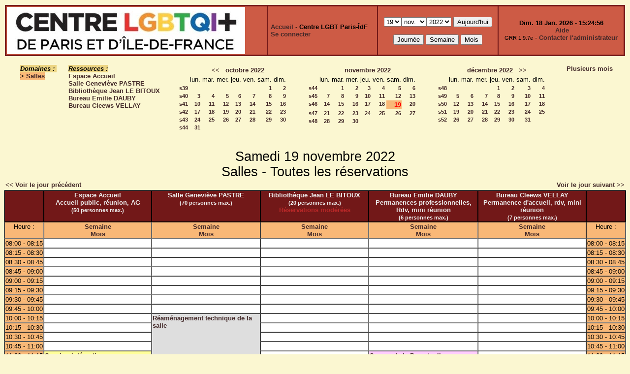

--- FILE ---
content_type: text/html;charset=utf-8
request_url: https://ressources.centrelgbtparis.org/day.php?year=2022&month=11&day=19&area=1
body_size: 5755
content:
<!DOCTYPE html PUBLIC "-//W3C//DTD XHTML 1.0 Strict//EN" "http://www.w3.org/TR/xhtml1/DTD/xhtml1-strict.dtd"><html>
<head>
<link rel="stylesheet" href="themes/sienne/css/style.css" type="text/css" />
<link href="include/admin_grr.css" rel="stylesheet" type="text/css" />
<style type="text/css">div#fixe   { position: fixed; bottom: 5%; right: 5%;}</style>
<link rel="SHORTCUT ICON" href="./favicon.ico" />
<title>GRR (Gestion et Réservation de Ressources) &nbsp;: Centre LGBT Paris-ÎdF</title>
<meta http-equiv="Content-Type" content="text/html; charset=utf-8" />
<meta name="Robots" content="noindex" />
</head>

<body>
<script src="functions.js" type="text/javascript" ></script><script type="text/javascript" src="clock_fr.js"></script>   <script type="text/javascript">
    chaine_recherche = "Rechercher";
   	function onsubmitForm()
	{
	if(document.pressed == 'a')
	{
  	document.getElementById('day').selectedIndex=17;
		document.getElementById('month').selectedIndex=0;
		document.getElementById('year').selectedIndex=11;
  	var p=location.pathname;
	   	if(!p.match("day.php") && !p.match("week.php") && !p.match("week_all.php") && !p.match("month.php") && !p.match("month_all.php") && !p.match("month_all2.php") && !p.match("year.php"))
    document.getElementById('myform').action ="day.php";
	}
    if(document.pressed == 'd')
      document.getElementById('myform').action ="day.php";
    if(document.pressed == 'w')
    		document.getElementById('myform').action = "week_all.php";
    if(document.pressed == 'm')
    		document.getElementById('myform').action = "month_all.php";
    return true;
		}
		</script>
    
   <table width="100%" border="0">
    <tr>
      <td class="border_banner">
       <table width="100%" border="0">
        <tr>
        <td class="banner"><img src="./images/logo.jpg" class="image" alt="logo" /></td>
<td class="banner">
&nbsp;<a href="week_all.php?area=1&amp;day=19&amp;year=2022&amp;month=11">Accueil</a> - <b>Centre LGBT Paris-ÎdF</b><br />&nbsp;<a href='login.php'>Se connecter</a>     </td>
              <td class="banner"  align="center">
           <form id="myform" action="" method="get" onsubmit="return onsubmitForm();"><div>
           <select name="day" id="day">
<option>1</option>
<option>2</option>
<option>3</option>
<option>4</option>
<option>5</option>
<option>6</option>
<option>7</option>
<option>8</option>
<option>9</option>
<option>10</option>
<option>11</option>
<option>12</option>
<option>13</option>
<option>14</option>
<option>15</option>
<option>16</option>
<option>17</option>
<option>18</option>
<option selected="selected">19</option>
<option>20</option>
<option>21</option>
<option>22</option>
<option>23</option>
<option>24</option>
<option>25</option>
<option>26</option>
<option>27</option>
<option>28</option>
<option>29</option>
<option>30</option>
<option>31</option>
</select><select name="month" id="month">
<option value="1">janv.</option>
<option value="2">févr.</option>
<option value="3">mars</option>
<option value="4">avril</option>
<option value="5">mai</option>
<option value="6">juin</option>
<option value="7">juil.</option>
<option value="8">août</option>
<option value="9">sept.</option>
<option value="10">oct.</option>
<option value="11" selected="selected">nov.</option>
<option value="12">déc.</option>
</select><select name="year" id="year">
<option value="2015" >2015</option>
<option value="2016" >2016</option>
<option value="2017" >2017</option>
<option value="2018" >2018</option>
<option value="2019" >2019</option>
<option value="2020" >2020</option>
<option value="2021" >2021</option>
<option value="2022"  selected="selected">2022</option>
<option value="2023" >2023</option>
<option value="2024" >2024</option>
<option value="2025" >2025</option>
<option value="2026" >2026</option>
<option value="2027" >2027</option>
</select><input type="hidden" id="area_" name="area" value="1" />		   <input type="submit" value="Aujourd'hui" onclick="document.pressed='a'" />
           <br />
           <br />
           <input type="submit" value="Journée" onclick="document.pressed='d'" />
           <input type="submit" value="Semaine" onclick="document.pressed='w'" />
           <input type="submit" value="Mois" onclick="document.pressed='m'" />
           </div></form>
         </td>
                   <td class="banner" align="center">
      <script type="text/javascript"><!--
new LiveClock();
//--></script><br />&nbsp;<a href='javascript:centrerpopup("http://grr.mutualibre.org/documentation/index.php",800,480,"scrollbars=yes,statusbar=no,resizable=yes")'>Aide</a><br /><span class="small">GRR 1.9.7e</span> -     <script type="text/javascript">
    function encode_adresse(user,domain,debut) {
        var address = user+'@'+domain;
        var toWrite = '';
        if (debut > 0) {toWrite += '<'+'a href="mailto:';} else {toWrite +=';'};
        toWrite +=address
        document.write(toWrite);
    }
    function encode_fin_adresse(label) {
        var toWrite = '';
        toWrite +='">'+label+'</'+'a>';
        document.write(toWrite);
    }
    </script>
    <script type="text/javascript">encode_adresse('planning','centrelgbtparis.org',1);encode_fin_adresse('Contacter l\'administrateur');</script>         </td>
        </tr>
       </table>
      </td>
     </tr>
    </table>
<table width="100%" cellspacing="15"><tr>
<td>
</td><td><b><i><span class="bground">Domaines&nbsp;:&nbsp;</span></i></b><br /><b><span class="week">&gt;&nbsp;<a href="day.php?year=2022&amp;month=11&amp;day=19&amp;area=1">Salles</a></span></b><br />
</td><td><b><i><span class="bground">Ressources&nbsp;: </span></i></b><br /><a href="week.php?year=2022&amp;month=11&amp;day=19&amp;&amp;room=2">Espace Accueil</a><br />
<a href="week.php?year=2022&amp;month=11&amp;day=19&amp;&amp;room=3">Salle Geneviève PASTRE</a><br />
<a href="week.php?year=2022&amp;month=11&amp;day=19&amp;&amp;room=1">Bibliothèque Jean LE BITOUX</a><br />
<a href="week.php?year=2022&amp;month=11&amp;day=19&amp;&amp;room=4">Bureau Emilie DAUBY</a><br />
<a href="week.php?year=2022&amp;month=11&amp;day=19&amp;&amp;room=5">Bureau Cleews VELLAY</a><br />
</td><td><table border = "0" class="calendar">
<tr><td></td>
<td align="center" valign="top" class="calendarHeader" colspan="7"><a title="Voir les réservations du mois pour toutes les ressources" href="month_all.php?year=2022&amp;month=09&amp;day=1&amp;area=1">&lt;&lt;</a>&nbsp;&nbsp;&nbsp;<a title="Voir les réservations du mois pour toutes les ressources" href="month_all.php?year=2022&amp;month=10&amp;day=1&amp;area=1">octobre&nbsp;2022</a></td>
</tr>
<tr><td></td>
<td align="center" valign="top" class="calendarHeader">lun.</td>
<td align="center" valign="top" class="calendarHeader">mar.</td>
<td align="center" valign="top" class="calendarHeader">mer.</td>
<td align="center" valign="top" class="calendarHeader">jeu.</td>
<td align="center" valign="top" class="calendarHeader">ven.</td>
<td align="center" valign="top" class="calendarHeader">sam.</td>
<td align="center" valign="top" class="calendarHeader">dim.</td>
</tr>
<tr ><td class="calendarcol1" align="right" valign="top"><a title="Voir les réservations de la semaine pour toutes les ressources" href="week_all.php?year=2022&amp;month=10&amp;day=1&amp;area=1">s39</a></td>
<td class="calendar" align="right" valign="top">&nbsp;</td>
<td class="calendar" align="right" valign="top">&nbsp;</td>
<td class="calendar" align="right" valign="top">&nbsp;</td>
<td class="calendar" align="right" valign="top">&nbsp;</td>
<td class="calendar" align="right" valign="top">&nbsp;</td>
<td class="calendar" align="right" valign="top"><a title="Voir toutes les ressources du domaine pour cette journée" href="day.php?year=2022&amp;month=10&amp;day=1&amp;area=1">1</a></td>
<td class="calendar" align="right" valign="top"><a title="Voir toutes les ressources du domaine pour cette journée" href="day.php?year=2022&amp;month=10&amp;day=2&amp;area=1">2</a></td>
</tr>
<tr ><td class="calendarcol1" align="right" valign="top"><a title="Voir les réservations de la semaine pour toutes les ressources" href="week_all.php?year=2022&amp;month=10&amp;day=8&amp;area=1">s40</a></td>
<td class="calendar" align="right" valign="top"><a title="Voir toutes les ressources du domaine pour cette journée" href="day.php?year=2022&amp;month=10&amp;day=3&amp;area=1">3</a></td>
<td class="calendar" align="right" valign="top"><a title="Voir toutes les ressources du domaine pour cette journée" href="day.php?year=2022&amp;month=10&amp;day=4&amp;area=1">4</a></td>
<td class="calendar" align="right" valign="top"><a title="Voir toutes les ressources du domaine pour cette journée" href="day.php?year=2022&amp;month=10&amp;day=5&amp;area=1">5</a></td>
<td class="calendar" align="right" valign="top"><a title="Voir toutes les ressources du domaine pour cette journée" href="day.php?year=2022&amp;month=10&amp;day=6&amp;area=1">6</a></td>
<td class="calendar" align="right" valign="top"><a title="Voir toutes les ressources du domaine pour cette journée" href="day.php?year=2022&amp;month=10&amp;day=7&amp;area=1">7</a></td>
<td class="calendar" align="right" valign="top"><a title="Voir toutes les ressources du domaine pour cette journée" href="day.php?year=2022&amp;month=10&amp;day=8&amp;area=1">8</a></td>
<td class="calendar" align="right" valign="top"><a title="Voir toutes les ressources du domaine pour cette journée" href="day.php?year=2022&amp;month=10&amp;day=9&amp;area=1">9</a></td>
</tr>
<tr ><td class="calendarcol1" align="right" valign="top"><a title="Voir les réservations de la semaine pour toutes les ressources" href="week_all.php?year=2022&amp;month=10&amp;day=15&amp;area=1">s41</a></td>
<td class="calendar" align="right" valign="top"><a title="Voir toutes les ressources du domaine pour cette journée" href="day.php?year=2022&amp;month=10&amp;day=10&amp;area=1">10</a></td>
<td class="calendar" align="right" valign="top"><a title="Voir toutes les ressources du domaine pour cette journée" href="day.php?year=2022&amp;month=10&amp;day=11&amp;area=1">11</a></td>
<td class="calendar" align="right" valign="top"><a title="Voir toutes les ressources du domaine pour cette journée" href="day.php?year=2022&amp;month=10&amp;day=12&amp;area=1">12</a></td>
<td class="calendar" align="right" valign="top"><a title="Voir toutes les ressources du domaine pour cette journée" href="day.php?year=2022&amp;month=10&amp;day=13&amp;area=1">13</a></td>
<td class="calendar" align="right" valign="top"><a title="Voir toutes les ressources du domaine pour cette journée" href="day.php?year=2022&amp;month=10&amp;day=14&amp;area=1">14</a></td>
<td class="calendar" align="right" valign="top"><a title="Voir toutes les ressources du domaine pour cette journée" href="day.php?year=2022&amp;month=10&amp;day=15&amp;area=1">15</a></td>
<td class="calendar" align="right" valign="top"><a title="Voir toutes les ressources du domaine pour cette journée" href="day.php?year=2022&amp;month=10&amp;day=16&amp;area=1">16</a></td>
</tr>
<tr ><td class="calendarcol1" align="right" valign="top"><a title="Voir les réservations de la semaine pour toutes les ressources" href="week_all.php?year=2022&amp;month=10&amp;day=22&amp;area=1">s42</a></td>
<td class="calendar" align="right" valign="top"><a title="Voir toutes les ressources du domaine pour cette journée" href="day.php?year=2022&amp;month=10&amp;day=17&amp;area=1">17</a></td>
<td class="calendar" align="right" valign="top"><a title="Voir toutes les ressources du domaine pour cette journée" href="day.php?year=2022&amp;month=10&amp;day=18&amp;area=1">18</a></td>
<td class="calendar" align="right" valign="top"><a title="Voir toutes les ressources du domaine pour cette journée" href="day.php?year=2022&amp;month=10&amp;day=19&amp;area=1">19</a></td>
<td class="calendar" align="right" valign="top"><a title="Voir toutes les ressources du domaine pour cette journée" href="day.php?year=2022&amp;month=10&amp;day=20&amp;area=1">20</a></td>
<td class="calendar" align="right" valign="top"><a title="Voir toutes les ressources du domaine pour cette journée" href="day.php?year=2022&amp;month=10&amp;day=21&amp;area=1">21</a></td>
<td class="calendar" align="right" valign="top"><a title="Voir toutes les ressources du domaine pour cette journée" href="day.php?year=2022&amp;month=10&amp;day=22&amp;area=1">22</a></td>
<td class="calendar" align="right" valign="top"><a title="Voir toutes les ressources du domaine pour cette journée" href="day.php?year=2022&amp;month=10&amp;day=23&amp;area=1">23</a></td>
</tr>
<tr ><td class="calendarcol1" align="right" valign="top"><a title="Voir les réservations de la semaine pour toutes les ressources" href="week_all.php?year=2022&amp;month=10&amp;day=29&amp;area=1">s43</a></td>
<td class="calendar" align="right" valign="top"><a title="Voir toutes les ressources du domaine pour cette journée" href="day.php?year=2022&amp;month=10&amp;day=24&amp;area=1">24</a></td>
<td class="calendar" align="right" valign="top"><a title="Voir toutes les ressources du domaine pour cette journée" href="day.php?year=2022&amp;month=10&amp;day=25&amp;area=1">25</a></td>
<td class="calendar" align="right" valign="top"><a title="Voir toutes les ressources du domaine pour cette journée" href="day.php?year=2022&amp;month=10&amp;day=26&amp;area=1">26</a></td>
<td class="calendar" align="right" valign="top"><a title="Voir toutes les ressources du domaine pour cette journée" href="day.php?year=2022&amp;month=10&amp;day=27&amp;area=1">27</a></td>
<td class="calendar" align="right" valign="top"><a title="Voir toutes les ressources du domaine pour cette journée" href="day.php?year=2022&amp;month=10&amp;day=28&amp;area=1">28</a></td>
<td class="calendar" align="right" valign="top"><a title="Voir toutes les ressources du domaine pour cette journée" href="day.php?year=2022&amp;month=10&amp;day=29&amp;area=1">29</a></td>
<td class="calendar" align="right" valign="top"><a title="Voir toutes les ressources du domaine pour cette journée" href="day.php?year=2022&amp;month=10&amp;day=30&amp;area=1">30</a></td>
</tr>
<tr ><td class="calendarcol1" align="right" valign="top"><a title="Voir les réservations de la semaine pour toutes les ressources" href="week_all.php?year=2022&amp;month=10&amp;day=31&amp;area=1">s44</a></td>
<td class="calendar" align="right" valign="top"><a title="Voir toutes les ressources du domaine pour cette journée" href="day.php?year=2022&amp;month=10&amp;day=31&amp;area=1">31</a></td>
<td class="calendar" align="right" valign="top">&nbsp;</td>
<td class="calendar" align="right" valign="top">&nbsp;</td>
<td class="calendar" align="right" valign="top">&nbsp;</td>
<td class="calendar" align="right" valign="top">&nbsp;</td>
<td class="calendar" align="right" valign="top">&nbsp;</td>
<td class="calendar" align="right" valign="top">&nbsp;</td>
</tr>
<tr><td>&nbsp;</td></tr></table>
</td><td><table border = "0" class="calendar">
<tr><td></td>
<td align="center" valign="top" class="calendarHeader" colspan="7"><a title="Voir les réservations du mois pour toutes les ressources" href="month_all.php?year=2022&amp;month=11&amp;day=1&amp;area=1">novembre&nbsp;2022</a></td>
</tr>
<tr><td></td>
<td align="center" valign="top" class="calendarHeader">lun.</td>
<td align="center" valign="top" class="calendarHeader">mar.</td>
<td align="center" valign="top" class="calendarHeader">mer.</td>
<td align="center" valign="top" class="calendarHeader">jeu.</td>
<td align="center" valign="top" class="calendarHeader">ven.</td>
<td align="center" valign="top" class="calendarHeader">sam.</td>
<td align="center" valign="top" class="calendarHeader">dim.</td>
</tr>
<tr ><td class="calendarcol1" align="right" valign="top"><a title="Voir les réservations de la semaine pour toutes les ressources" href="week_all.php?year=2022&amp;month=11&amp;day=1&amp;area=1">s44</a></td>
<td class="calendar" align="right" valign="top">&nbsp;</td>
<td class="calendar" align="right" valign="top"><a title="Voir toutes les ressources du domaine pour cette journée" href="day.php?year=2022&amp;month=11&amp;day=1&amp;area=1">1</a></td>
<td class="calendar" align="right" valign="top"><a title="Voir toutes les ressources du domaine pour cette journée" href="day.php?year=2022&amp;month=11&amp;day=2&amp;area=1">2</a></td>
<td class="calendar" align="right" valign="top"><a title="Voir toutes les ressources du domaine pour cette journée" href="day.php?year=2022&amp;month=11&amp;day=3&amp;area=1">3</a></td>
<td class="calendar" align="right" valign="top"><a title="Voir toutes les ressources du domaine pour cette journée" href="day.php?year=2022&amp;month=11&amp;day=4&amp;area=1">4</a></td>
<td class="calendar" align="right" valign="top"><a title="Voir toutes les ressources du domaine pour cette journée" href="day.php?year=2022&amp;month=11&amp;day=5&amp;area=1">5</a></td>
<td class="calendar" align="right" valign="top"><a title="Voir toutes les ressources du domaine pour cette journée" href="day.php?year=2022&amp;month=11&amp;day=6&amp;area=1">6</a></td>
</tr>
<tr ><td class="calendarcol1" align="right" valign="top"><a title="Voir les réservations de la semaine pour toutes les ressources" href="week_all.php?year=2022&amp;month=11&amp;day=8&amp;area=1">s45</a></td>
<td class="calendar" align="right" valign="top"><a title="Voir toutes les ressources du domaine pour cette journée" href="day.php?year=2022&amp;month=11&amp;day=7&amp;area=1">7</a></td>
<td class="calendar" align="right" valign="top"><a title="Voir toutes les ressources du domaine pour cette journée" href="day.php?year=2022&amp;month=11&amp;day=8&amp;area=1">8</a></td>
<td class="calendar" align="right" valign="top"><a title="Voir toutes les ressources du domaine pour cette journée" href="day.php?year=2022&amp;month=11&amp;day=9&amp;area=1">9</a></td>
<td class="calendar" align="right" valign="top"><a title="Voir toutes les ressources du domaine pour cette journée" href="day.php?year=2022&amp;month=11&amp;day=10&amp;area=1">10</a></td>
<td class="calendar" align="right" valign="top"><a title="Voir toutes les ressources du domaine pour cette journée" href="day.php?year=2022&amp;month=11&amp;day=11&amp;area=1">11</a></td>
<td class="calendar" align="right" valign="top"><a title="Voir toutes les ressources du domaine pour cette journée" href="day.php?year=2022&amp;month=11&amp;day=12&amp;area=1">12</a></td>
<td class="calendar" align="right" valign="top"><a title="Voir toutes les ressources du domaine pour cette journée" href="day.php?year=2022&amp;month=11&amp;day=13&amp;area=1">13</a></td>
</tr>
<tr ><td class="calendarcol1" align="right" valign="top"><a title="Voir les réservations de la semaine pour toutes les ressources" href="week_all.php?year=2022&amp;month=11&amp;day=15&amp;area=1">s46</a></td>
<td class="calendar" align="right" valign="top"><a title="Voir toutes les ressources du domaine pour cette journée" href="day.php?year=2022&amp;month=11&amp;day=14&amp;area=1">14</a></td>
<td class="calendar" align="right" valign="top"><a title="Voir toutes les ressources du domaine pour cette journée" href="day.php?year=2022&amp;month=11&amp;day=15&amp;area=1">15</a></td>
<td class="calendar" align="right" valign="top"><a title="Voir toutes les ressources du domaine pour cette journée" href="day.php?year=2022&amp;month=11&amp;day=16&amp;area=1">16</a></td>
<td class="calendar" align="right" valign="top"><a title="Voir toutes les ressources du domaine pour cette journée" href="day.php?year=2022&amp;month=11&amp;day=17&amp;area=1">17</a></td>
<td class="calendar" align="right" valign="top"><a title="Voir toutes les ressources du domaine pour cette journée" href="day.php?year=2022&amp;month=11&amp;day=18&amp;area=1">18</a></td>
<td class="week" align="right" valign="top"><a title="Voir toutes les ressources du domaine pour cette journée" href="day.php?year=2022&amp;month=11&amp;day=19&amp;area=1"><span class="cal_current_day">19</span></a></td>
<td class="calendar" align="right" valign="top"><a title="Voir toutes les ressources du domaine pour cette journée" href="day.php?year=2022&amp;month=11&amp;day=20&amp;area=1">20</a></td>
</tr>
<tr ><td class="calendarcol1" align="right" valign="top"><a title="Voir les réservations de la semaine pour toutes les ressources" href="week_all.php?year=2022&amp;month=11&amp;day=22&amp;area=1">s47</a></td>
<td class="calendar" align="right" valign="top"><a title="Voir toutes les ressources du domaine pour cette journée" href="day.php?year=2022&amp;month=11&amp;day=21&amp;area=1">21</a></td>
<td class="calendar" align="right" valign="top"><a title="Voir toutes les ressources du domaine pour cette journée" href="day.php?year=2022&amp;month=11&amp;day=22&amp;area=1">22</a></td>
<td class="calendar" align="right" valign="top"><a title="Voir toutes les ressources du domaine pour cette journée" href="day.php?year=2022&amp;month=11&amp;day=23&amp;area=1">23</a></td>
<td class="calendar" align="right" valign="top"><a title="Voir toutes les ressources du domaine pour cette journée" href="day.php?year=2022&amp;month=11&amp;day=24&amp;area=1">24</a></td>
<td class="calendar" align="right" valign="top"><a title="Voir toutes les ressources du domaine pour cette journée" href="day.php?year=2022&amp;month=11&amp;day=25&amp;area=1">25</a></td>
<td class="calendar" align="right" valign="top"><a title="Voir toutes les ressources du domaine pour cette journée" href="day.php?year=2022&amp;month=11&amp;day=26&amp;area=1">26</a></td>
<td class="calendar" align="right" valign="top"><a title="Voir toutes les ressources du domaine pour cette journée" href="day.php?year=2022&amp;month=11&amp;day=27&amp;area=1">27</a></td>
</tr>
<tr ><td class="calendarcol1" align="right" valign="top"><a title="Voir les réservations de la semaine pour toutes les ressources" href="week_all.php?year=2022&amp;month=11&amp;day=29&amp;area=1">s48</a></td>
<td class="calendar" align="right" valign="top"><a title="Voir toutes les ressources du domaine pour cette journée" href="day.php?year=2022&amp;month=11&amp;day=28&amp;area=1">28</a></td>
<td class="calendar" align="right" valign="top"><a title="Voir toutes les ressources du domaine pour cette journée" href="day.php?year=2022&amp;month=11&amp;day=29&amp;area=1">29</a></td>
<td class="calendar" align="right" valign="top"><a title="Voir toutes les ressources du domaine pour cette journée" href="day.php?year=2022&amp;month=11&amp;day=30&amp;area=1">30</a></td>
<td class="calendar" align="right" valign="top">&nbsp;</td>
<td class="calendar" align="right" valign="top">&nbsp;</td>
<td class="calendar" align="right" valign="top">&nbsp;</td>
<td class="calendar" align="right" valign="top">&nbsp;</td>
</tr>
<tr><td>&nbsp;</td></tr></table>
</td><td><table border = "0" class="calendar">
<tr><td></td>
<td align="center" valign="top" class="calendarHeader" colspan="7"><a title="Voir les réservations du mois pour toutes les ressources" href="month_all.php?year=2022&amp;month=12&amp;day=1&amp;area=1">décembre&nbsp;2022</a>&nbsp;&nbsp;&nbsp;<a title="Voir les réservations du mois pour toutes les ressources" href="month_all.php?year=2023&amp;month=01&amp;day=1&amp;area=1">&gt;&gt;</a></td>
</tr>
<tr><td></td>
<td align="center" valign="top" class="calendarHeader">lun.</td>
<td align="center" valign="top" class="calendarHeader">mar.</td>
<td align="center" valign="top" class="calendarHeader">mer.</td>
<td align="center" valign="top" class="calendarHeader">jeu.</td>
<td align="center" valign="top" class="calendarHeader">ven.</td>
<td align="center" valign="top" class="calendarHeader">sam.</td>
<td align="center" valign="top" class="calendarHeader">dim.</td>
</tr>
<tr ><td class="calendarcol1" align="right" valign="top"><a title="Voir les réservations de la semaine pour toutes les ressources" href="week_all.php?year=2022&amp;month=12&amp;day=1&amp;area=1">s48</a></td>
<td class="calendar" align="right" valign="top">&nbsp;</td>
<td class="calendar" align="right" valign="top">&nbsp;</td>
<td class="calendar" align="right" valign="top">&nbsp;</td>
<td class="calendar" align="right" valign="top"><a title="Voir toutes les ressources du domaine pour cette journée" href="day.php?year=2022&amp;month=12&amp;day=1&amp;area=1">1</a></td>
<td class="calendar" align="right" valign="top"><a title="Voir toutes les ressources du domaine pour cette journée" href="day.php?year=2022&amp;month=12&amp;day=2&amp;area=1">2</a></td>
<td class="calendar" align="right" valign="top"><a title="Voir toutes les ressources du domaine pour cette journée" href="day.php?year=2022&amp;month=12&amp;day=3&amp;area=1">3</a></td>
<td class="calendar" align="right" valign="top"><a title="Voir toutes les ressources du domaine pour cette journée" href="day.php?year=2022&amp;month=12&amp;day=4&amp;area=1">4</a></td>
</tr>
<tr ><td class="calendarcol1" align="right" valign="top"><a title="Voir les réservations de la semaine pour toutes les ressources" href="week_all.php?year=2022&amp;month=12&amp;day=8&amp;area=1">s49</a></td>
<td class="calendar" align="right" valign="top"><a title="Voir toutes les ressources du domaine pour cette journée" href="day.php?year=2022&amp;month=12&amp;day=5&amp;area=1">5</a></td>
<td class="calendar" align="right" valign="top"><a title="Voir toutes les ressources du domaine pour cette journée" href="day.php?year=2022&amp;month=12&amp;day=6&amp;area=1">6</a></td>
<td class="calendar" align="right" valign="top"><a title="Voir toutes les ressources du domaine pour cette journée" href="day.php?year=2022&amp;month=12&amp;day=7&amp;area=1">7</a></td>
<td class="calendar" align="right" valign="top"><a title="Voir toutes les ressources du domaine pour cette journée" href="day.php?year=2022&amp;month=12&amp;day=8&amp;area=1">8</a></td>
<td class="calendar" align="right" valign="top"><a title="Voir toutes les ressources du domaine pour cette journée" href="day.php?year=2022&amp;month=12&amp;day=9&amp;area=1">9</a></td>
<td class="calendar" align="right" valign="top"><a title="Voir toutes les ressources du domaine pour cette journée" href="day.php?year=2022&amp;month=12&amp;day=10&amp;area=1">10</a></td>
<td class="calendar" align="right" valign="top"><a title="Voir toutes les ressources du domaine pour cette journée" href="day.php?year=2022&amp;month=12&amp;day=11&amp;area=1">11</a></td>
</tr>
<tr ><td class="calendarcol1" align="right" valign="top"><a title="Voir les réservations de la semaine pour toutes les ressources" href="week_all.php?year=2022&amp;month=12&amp;day=15&amp;area=1">s50</a></td>
<td class="calendar" align="right" valign="top"><a title="Voir toutes les ressources du domaine pour cette journée" href="day.php?year=2022&amp;month=12&amp;day=12&amp;area=1">12</a></td>
<td class="calendar" align="right" valign="top"><a title="Voir toutes les ressources du domaine pour cette journée" href="day.php?year=2022&amp;month=12&amp;day=13&amp;area=1">13</a></td>
<td class="calendar" align="right" valign="top"><a title="Voir toutes les ressources du domaine pour cette journée" href="day.php?year=2022&amp;month=12&amp;day=14&amp;area=1">14</a></td>
<td class="calendar" align="right" valign="top"><a title="Voir toutes les ressources du domaine pour cette journée" href="day.php?year=2022&amp;month=12&amp;day=15&amp;area=1">15</a></td>
<td class="calendar" align="right" valign="top"><a title="Voir toutes les ressources du domaine pour cette journée" href="day.php?year=2022&amp;month=12&amp;day=16&amp;area=1">16</a></td>
<td class="calendar" align="right" valign="top"><a title="Voir toutes les ressources du domaine pour cette journée" href="day.php?year=2022&amp;month=12&amp;day=17&amp;area=1">17</a></td>
<td class="calendar" align="right" valign="top"><a title="Voir toutes les ressources du domaine pour cette journée" href="day.php?year=2022&amp;month=12&amp;day=18&amp;area=1">18</a></td>
</tr>
<tr ><td class="calendarcol1" align="right" valign="top"><a title="Voir les réservations de la semaine pour toutes les ressources" href="week_all.php?year=2022&amp;month=12&amp;day=22&amp;area=1">s51</a></td>
<td class="calendar" align="right" valign="top"><a title="Voir toutes les ressources du domaine pour cette journée" href="day.php?year=2022&amp;month=12&amp;day=19&amp;area=1">19</a></td>
<td class="calendar" align="right" valign="top"><a title="Voir toutes les ressources du domaine pour cette journée" href="day.php?year=2022&amp;month=12&amp;day=20&amp;area=1">20</a></td>
<td class="calendar" align="right" valign="top"><a title="Voir toutes les ressources du domaine pour cette journée" href="day.php?year=2022&amp;month=12&amp;day=21&amp;area=1">21</a></td>
<td class="calendar" align="right" valign="top"><a title="Voir toutes les ressources du domaine pour cette journée" href="day.php?year=2022&amp;month=12&amp;day=22&amp;area=1">22</a></td>
<td class="calendar" align="right" valign="top"><a title="Voir toutes les ressources du domaine pour cette journée" href="day.php?year=2022&amp;month=12&amp;day=23&amp;area=1">23</a></td>
<td class="calendar" align="right" valign="top"><a title="Voir toutes les ressources du domaine pour cette journée" href="day.php?year=2022&amp;month=12&amp;day=24&amp;area=1">24</a></td>
<td class="calendar" align="right" valign="top"><a title="Voir toutes les ressources du domaine pour cette journée" href="day.php?year=2022&amp;month=12&amp;day=25&amp;area=1">25</a></td>
</tr>
<tr ><td class="calendarcol1" align="right" valign="top"><a title="Voir les réservations de la semaine pour toutes les ressources" href="week_all.php?year=2022&amp;month=12&amp;day=29&amp;area=1">s52</a></td>
<td class="calendar" align="right" valign="top"><a title="Voir toutes les ressources du domaine pour cette journée" href="day.php?year=2022&amp;month=12&amp;day=26&amp;area=1">26</a></td>
<td class="calendar" align="right" valign="top"><a title="Voir toutes les ressources du domaine pour cette journée" href="day.php?year=2022&amp;month=12&amp;day=27&amp;area=1">27</a></td>
<td class="calendar" align="right" valign="top"><a title="Voir toutes les ressources du domaine pour cette journée" href="day.php?year=2022&amp;month=12&amp;day=28&amp;area=1">28</a></td>
<td class="calendar" align="right" valign="top"><a title="Voir toutes les ressources du domaine pour cette journée" href="day.php?year=2022&amp;month=12&amp;day=29&amp;area=1">29</a></td>
<td class="calendar" align="right" valign="top"><a title="Voir toutes les ressources du domaine pour cette journée" href="day.php?year=2022&amp;month=12&amp;day=30&amp;area=1">30</a></td>
<td class="calendar" align="right" valign="top"><a title="Voir toutes les ressources du domaine pour cette journée" href="day.php?year=2022&amp;month=12&amp;day=31&amp;area=1">31</a></td>
<td class="calendar" align="right" valign="top">&nbsp;</td>
</tr>
<tr><td>&nbsp;</td></tr></table>
</td><td><a title="Voir les réservations sur plusieurs mois pour toutes les ressources du domaine" href="year.php?area=1">Plusieurs mois</a></td></tr></table><div class="titre_planning">Samedi 19 novembre 2022<br />Salles - Toutes les réservations</div>
<table width="100%"><tr>
<td>
<a href="day.php?year=2022&amp;month=11&amp;day=18&amp;area=1">&lt;&lt; Voir le jour précédent</a></td>
<td align="right"><a href="day.php?year=2022&amp;month=11&amp;day=20&amp;area=1">Voir le jour suivant &gt;&gt;</a></td>
</tr></table>
<table cellspacing="0" border="1" width="100%"><tr>
<th style="width:5%;">&nbsp;</th><th style="width:18%;" >Espace Accueil
<br />Accueil public, réunion, AG<br /><span class="small">(50  personnes max.)</span>
<br /></th><th style="width:18%;" >Salle Geneviève PASTRE
<br /><span class="small">(70  personnes max.)</span>
<br /></th><th style="width:18%;" >Bibliothèque Jean LE BITOUX
<br /><span class="small">(20  personnes max.)</span><br /><span class="texte_ress_moderee">R&eacute;servations mod&eacute;r&eacute;es</span>
<br /></th><th style="width:18%;" >Bureau Emilie DAUBY
<br />Permanences professionnelles, Rdv, mini réunion<br /><span class="small">(6  personnes max.)</span>
<br /></th><th style="width:18%;" >Bureau Cleews VELLAY
<br />Permanence d'accueil, rdv, mini réunion<br /><span class="small">(7  personnes max.)</span>
<br /></th><th  style="width:5%;">&nbsp;</th></tr>
<tr>
<td class="cell_hours" >Heure&nbsp;:</td>
<td class="cell_hours" ><a title="Voir les réservations de la semaine pour cette ressource"  href="week.php?year=2022&amp;month=11&amp;day=19&amp;room=2">Semaine</a><br /><a title="Voir les réservations du mois pour cette ressource" href="month.php?year=2022&amp;month=11&amp;day=19&amp;room=2">Mois</a></td>
<td class="cell_hours" ><a title="Voir les réservations de la semaine pour cette ressource"  href="week.php?year=2022&amp;month=11&amp;day=19&amp;room=3">Semaine</a><br /><a title="Voir les réservations du mois pour cette ressource" href="month.php?year=2022&amp;month=11&amp;day=19&amp;room=3">Mois</a></td>
<td class="cell_hours" ><a title="Voir les réservations de la semaine pour cette ressource"  href="week.php?year=2022&amp;month=11&amp;day=19&amp;room=1">Semaine</a><br /><a title="Voir les réservations du mois pour cette ressource" href="month.php?year=2022&amp;month=11&amp;day=19&amp;room=1">Mois</a></td>
<td class="cell_hours" ><a title="Voir les réservations de la semaine pour cette ressource"  href="week.php?year=2022&amp;month=11&amp;day=19&amp;room=4">Semaine</a><br /><a title="Voir les réservations du mois pour cette ressource" href="month.php?year=2022&amp;month=11&amp;day=19&amp;room=4">Mois</a></td>
<td class="cell_hours" ><a title="Voir les réservations de la semaine pour cette ressource"  href="week.php?year=2022&amp;month=11&amp;day=19&amp;room=5">Semaine</a><br /><a title="Voir les réservations du mois pour cette ressource" href="month.php?year=2022&amp;month=11&amp;day=19&amp;room=5">Mois</a></td>
<td class="cell_hours" >Heure&nbsp;:</td>
</tr>
<tr>
<td class="cell_hours" >08:00&nbsp;-&nbsp;08:15</td>
<td class="empty_cell" >&nbsp;</td>
<td class="empty_cell" >&nbsp;</td>
<td class="empty_cell" >&nbsp;</td>
<td class="empty_cell" >&nbsp;</td>
<td class="empty_cell" >&nbsp;</td>
<td class="cell_hours" >08:00&nbsp;-&nbsp;08:15</td>
</tr>
<tr>
<td class="cell_hours" >08:15&nbsp;-&nbsp;08:30</td>
<td class="empty_cell" >&nbsp;</td>
<td class="empty_cell" >&nbsp;</td>
<td class="empty_cell" >&nbsp;</td>
<td class="empty_cell" >&nbsp;</td>
<td class="empty_cell" >&nbsp;</td>
<td class="cell_hours" >08:15&nbsp;-&nbsp;08:30</td>
</tr>
<tr>
<td class="cell_hours" >08:30&nbsp;-&nbsp;08:45</td>
<td class="empty_cell" >&nbsp;</td>
<td class="empty_cell" >&nbsp;</td>
<td class="empty_cell" >&nbsp;</td>
<td class="empty_cell" >&nbsp;</td>
<td class="empty_cell" >&nbsp;</td>
<td class="cell_hours" >08:30&nbsp;-&nbsp;08:45</td>
</tr>
<tr>
<td class="cell_hours" >08:45&nbsp;-&nbsp;09:00</td>
<td class="empty_cell" >&nbsp;</td>
<td class="empty_cell" >&nbsp;</td>
<td class="empty_cell" >&nbsp;</td>
<td class="empty_cell" >&nbsp;</td>
<td class="empty_cell" >&nbsp;</td>
<td class="cell_hours" >08:45&nbsp;-&nbsp;09:00</td>
</tr>
<tr>
<td class="cell_hours" >09:00&nbsp;-&nbsp;09:15</td>
<td class="empty_cell" >&nbsp;</td>
<td class="empty_cell" >&nbsp;</td>
<td class="empty_cell" >&nbsp;</td>
<td class="empty_cell" >&nbsp;</td>
<td class="empty_cell" >&nbsp;</td>
<td class="cell_hours" >09:00&nbsp;-&nbsp;09:15</td>
</tr>
<tr>
<td class="cell_hours" >09:15&nbsp;-&nbsp;09:30</td>
<td class="empty_cell" >&nbsp;</td>
<td class="empty_cell" >&nbsp;</td>
<td class="empty_cell" >&nbsp;</td>
<td class="empty_cell" >&nbsp;</td>
<td class="empty_cell" >&nbsp;</td>
<td class="cell_hours" >09:15&nbsp;-&nbsp;09:30</td>
</tr>
<tr>
<td class="cell_hours" >09:30&nbsp;-&nbsp;09:45</td>
<td class="empty_cell" >&nbsp;</td>
<td class="empty_cell" >&nbsp;</td>
<td class="empty_cell" >&nbsp;</td>
<td class="empty_cell" >&nbsp;</td>
<td class="empty_cell" >&nbsp;</td>
<td class="cell_hours" >09:30&nbsp;-&nbsp;09:45</td>
</tr>
<tr>
<td class="cell_hours" >09:45&nbsp;-&nbsp;10:00</td>
<td class="empty_cell" >&nbsp;</td>
<td class="empty_cell" >&nbsp;</td>
<td class="empty_cell" >&nbsp;</td>
<td class="empty_cell" >&nbsp;</td>
<td class="empty_cell" >&nbsp;</td>
<td class="cell_hours" >09:45&nbsp;-&nbsp;10:00</td>
</tr>
<tr>
<td class="cell_hours" >10:00&nbsp;-&nbsp;10:15</td>
<td class="empty_cell" >&nbsp;</td>
<td rowspan="16" style="background-color:#DEDEDE;"> <a title="Réservation au nom de Centre LGBT Informatique" href="view_entry.php?id=53522&amp;day=19&amp;month=11&amp;year=2022&amp;page=day">Réaménagement technique de la salle</a></td>
<td class="empty_cell" >&nbsp;</td>
<td class="empty_cell" >&nbsp;</td>
<td class="empty_cell" >&nbsp;</td>
<td class="cell_hours" >10:00&nbsp;-&nbsp;10:15</td>
</tr>
<tr>
<td class="cell_hours" >10:15&nbsp;-&nbsp;10:30</td>
<td class="empty_cell" >&nbsp;</td>
<td class="empty_cell" >&nbsp;</td>
<td class="empty_cell" >&nbsp;</td>
<td class="empty_cell" >&nbsp;</td>
<td class="cell_hours" >10:15&nbsp;-&nbsp;10:30</td>
</tr>
<tr>
<td class="cell_hours" >10:30&nbsp;-&nbsp;10:45</td>
<td class="empty_cell" >&nbsp;</td>
<td class="empty_cell" >&nbsp;</td>
<td class="empty_cell" >&nbsp;</td>
<td class="empty_cell" >&nbsp;</td>
<td class="cell_hours" >10:30&nbsp;-&nbsp;10:45</td>
</tr>
<tr>
<td class="cell_hours" >10:45&nbsp;-&nbsp;11:00</td>
<td class="empty_cell" >&nbsp;</td>
<td class="empty_cell" >&nbsp;</td>
<td class="empty_cell" >&nbsp;</td>
<td class="empty_cell" >&nbsp;</td>
<td class="cell_hours" >10:45&nbsp;-&nbsp;11:00</td>
</tr>
<tr>
<td class="cell_hours" >11:00&nbsp;-&nbsp;11:15</td>
<td rowspan="8" style="background-color:#FFFF99;"> <a title="Réservation au nom de Planning Gestionnaire" href="view_entry.php?id=53337&amp;day=19&amp;month=11&amp;year=2022&amp;page=day">Session intégration nouveaux bénévoles</a></td>
<td class="empty_cell" >&nbsp;</td>
<td rowspan="8" style="background-color:#FFCCFF;"> <a title="Réservation au nom de Planning Gestionnaire" href="view_entry.php?id=53320&amp;day=19&amp;month=11&amp;year=2022&amp;page=day">Soeurs de la Perpetuelle Indulgence</a></td>
<td class="empty_cell" >&nbsp;</td>
<td class="cell_hours" >11:00&nbsp;-&nbsp;11:15</td>
</tr>
<tr>
<td class="cell_hours" >11:15&nbsp;-&nbsp;11:30</td>
<td class="empty_cell" >&nbsp;</td>
<td class="empty_cell" >&nbsp;</td>
<td class="cell_hours" >11:15&nbsp;-&nbsp;11:30</td>
</tr>
<tr>
<td class="cell_hours" >11:30&nbsp;-&nbsp;11:45</td>
<td class="empty_cell" >&nbsp;</td>
<td class="empty_cell" >&nbsp;</td>
<td class="cell_hours" >11:30&nbsp;-&nbsp;11:45</td>
</tr>
<tr>
<td class="cell_hours" >11:45&nbsp;-&nbsp;12:00</td>
<td class="empty_cell" >&nbsp;</td>
<td class="empty_cell" >&nbsp;</td>
<td class="cell_hours" >11:45&nbsp;-&nbsp;12:00</td>
</tr>
<tr>
<td class="cell_hours" >12:00&nbsp;-&nbsp;12:15</td>
<td class="empty_cell" >&nbsp;</td>
<td class="empty_cell" >&nbsp;</td>
<td class="cell_hours" >12:00&nbsp;-&nbsp;12:15</td>
</tr>
<tr>
<td class="cell_hours" >12:15&nbsp;-&nbsp;12:30</td>
<td class="empty_cell" >&nbsp;</td>
<td class="empty_cell" >&nbsp;</td>
<td class="cell_hours" >12:15&nbsp;-&nbsp;12:30</td>
</tr>
<tr>
<td class="cell_hours" >12:30&nbsp;-&nbsp;12:45</td>
<td class="empty_cell" >&nbsp;</td>
<td class="empty_cell" >&nbsp;</td>
<td class="cell_hours" >12:30&nbsp;-&nbsp;12:45</td>
</tr>
<tr>
<td class="cell_hours" >12:45&nbsp;-&nbsp;13:00</td>
<td class="empty_cell" >&nbsp;</td>
<td class="empty_cell" >&nbsp;</td>
<td class="cell_hours" >12:45&nbsp;-&nbsp;13:00</td>
</tr>
<tr>
<td class="cell_hours" >13:00&nbsp;-&nbsp;13:15</td>
<td class="empty_cell" >&nbsp;</td>
<td class="empty_cell" >&nbsp;</td>
<td rowspan="10" style="background-color:#FF8000;"> <a title="Réservation au nom de Planning Gestionnaire" href="view_entry.php?id=49458&amp;day=19&amp;month=11&amp;year=2022&amp;page=day">Permanence juridique</a></td>
<td rowspan="4" style="background-color:#FF8000;"> <a title="Réservation au nom de Planning Gestionnaire" href="view_entry.php?id=51224&amp;day=19&amp;month=11&amp;year=2022&amp;page=day">Permanence psy</a></td>
<td class="cell_hours" >13:00&nbsp;-&nbsp;13:15</td>
</tr>
<tr>
<td class="cell_hours" >13:15&nbsp;-&nbsp;13:30</td>
<td class="empty_cell" >&nbsp;</td>
<td class="empty_cell" >&nbsp;</td>
<td class="cell_hours" >13:15&nbsp;-&nbsp;13:30</td>
</tr>
<tr>
<td class="cell_hours" >13:30&nbsp;-&nbsp;13:45</td>
<td class="empty_cell" >&nbsp;</td>
<td rowspan="1" style="background-color:#FFCCFF;"> <a title="Réservation au nom de Planning Gestionnaire" href="view_entry.php?id=52497&amp;day=19&amp;month=11&amp;year=2022&amp;page=day">Réunion Front Runners</a></td>
<td class="cell_hours" >13:30&nbsp;-&nbsp;13:45</td>
</tr>
<tr>
<td class="cell_hours" >13:45&nbsp;-&nbsp;14:00</td>
<td class="empty_cell" >&nbsp;</td>
<td class="empty_cell" >&nbsp;</td>
<td class="cell_hours" >13:45&nbsp;-&nbsp;14:00</td>
</tr>
<tr>
<td class="cell_hours" >14:00&nbsp;-&nbsp;14:15</td>
<td class="empty_cell" >&nbsp;</td>
<td rowspan="20" style="background-color:#FFCCFF;"> <a title="Réservation au nom de Planning Gestionnaire" href="view_entry.php?id=51310&amp;day=19&amp;month=11&amp;year=2022&amp;page=day">AG GMC</a></td>
<td rowspan="12" style="background-color:#FFCCFF;"> <a title="Réservation au nom de Planning Gestionnaire" href="view_entry.php?id=52522&amp;day=19&amp;month=11&amp;year=2022&amp;page=day">Réunion MEC</a></td>
<td rowspan="8" style="background-color:#FF6666;"> <a title="Réservation au nom de Planning Gestionnaire" href="view_entry.php?id=50420&amp;day=19&amp;month=11&amp;year=2022&amp;page=day">réservé assoces</a></td>
<td class="cell_hours" >14:00&nbsp;-&nbsp;14:15</td>
</tr>
<tr>
<td class="cell_hours" >14:15&nbsp;-&nbsp;14:30</td>
<td class="empty_cell" >&nbsp;</td>
<td class="cell_hours" >14:15&nbsp;-&nbsp;14:30</td>
</tr>
<tr>
<td class="cell_hours" >14:30&nbsp;-&nbsp;14:45</td>
<td class="empty_cell" >&nbsp;</td>
<td class="cell_hours" >14:30&nbsp;-&nbsp;14:45</td>
</tr>
<tr>
<td class="cell_hours" >14:45&nbsp;-&nbsp;15:00</td>
<td class="empty_cell" >&nbsp;</td>
<td class="cell_hours" >14:45&nbsp;-&nbsp;15:00</td>
</tr>
<tr>
<td class="cell_hours" >15:00&nbsp;-&nbsp;15:15</td>
<td class="empty_cell" >&nbsp;</td>
<td class="cell_hours" >15:00&nbsp;-&nbsp;15:15</td>
</tr>
<tr>
<td class="cell_hours" >15:15&nbsp;-&nbsp;15:30</td>
<td class="empty_cell" >&nbsp;</td>
<td class="cell_hours" >15:15&nbsp;-&nbsp;15:30</td>
</tr>
<tr>
<td class="cell_hours" >15:30&nbsp;-&nbsp;15:45</td>
<td class="empty_cell" >&nbsp;</td>
<td rowspan="6" style="background-color:#FF8000;"> <a title="Réservation au nom de Planning Gestionnaire" href="view_entry.php?id=49555&amp;day=19&amp;month=11&amp;year=2022&amp;page=day">Permanence emploi</a></td>
<td class="cell_hours" >15:30&nbsp;-&nbsp;15:45</td>
</tr>
<tr>
<td class="cell_hours" >15:45&nbsp;-&nbsp;16:00</td>
<td class="empty_cell" >&nbsp;</td>
<td class="cell_hours" >15:45&nbsp;-&nbsp;16:00</td>
</tr>
<tr>
<td class="cell_hours" >16:00&nbsp;-&nbsp;16:15</td>
<td class="empty_cell" >&nbsp;</td>
<td class="empty_cell" >&nbsp;</td>
<td class="cell_hours" >16:00&nbsp;-&nbsp;16:15</td>
</tr>
<tr>
<td class="cell_hours" >16:15&nbsp;-&nbsp;16:30</td>
<td class="empty_cell" >&nbsp;</td>
<td class="empty_cell" >&nbsp;</td>
<td class="cell_hours" >16:15&nbsp;-&nbsp;16:30</td>
</tr>
<tr>
<td class="cell_hours" >16:30&nbsp;-&nbsp;16:45</td>
<td class="empty_cell" >&nbsp;</td>
<td class="empty_cell" >&nbsp;</td>
<td class="cell_hours" >16:30&nbsp;-&nbsp;16:45</td>
</tr>
<tr>
<td class="cell_hours" >16:45&nbsp;-&nbsp;17:00</td>
<td class="empty_cell" >&nbsp;</td>
<td class="empty_cell" >&nbsp;</td>
<td class="cell_hours" >16:45&nbsp;-&nbsp;17:00</td>
</tr>
<tr>
<td class="cell_hours" >17:00&nbsp;-&nbsp;17:15</td>
<td class="empty_cell" >&nbsp;</td>
<td rowspan="8" style="background-color:#A0A000;"> <a title="Réservation au nom de Centre LGBT Informatique" href="view_entry.php?id=52755&amp;day=19&amp;month=11&amp;year=2022&amp;page=day">Bibliothèque - Anne So &amp; David</a></td>
<td class="empty_cell" >&nbsp;</td>
<td class="empty_cell" >&nbsp;</td>
<td class="cell_hours" >17:00&nbsp;-&nbsp;17:15</td>
</tr>
<tr>
<td class="cell_hours" >17:15&nbsp;-&nbsp;17:30</td>
<td class="empty_cell" >&nbsp;</td>
<td class="empty_cell" >&nbsp;</td>
<td class="empty_cell" >&nbsp;</td>
<td class="cell_hours" >17:15&nbsp;-&nbsp;17:30</td>
</tr>
<tr>
<td class="cell_hours" >17:30&nbsp;-&nbsp;17:45</td>
<td class="empty_cell" >&nbsp;</td>
<td class="empty_cell" >&nbsp;</td>
<td class="empty_cell" >&nbsp;</td>
<td class="cell_hours" >17:30&nbsp;-&nbsp;17:45</td>
</tr>
<tr>
<td class="cell_hours" >17:45&nbsp;-&nbsp;18:00</td>
<td class="empty_cell" >&nbsp;</td>
<td class="empty_cell" >&nbsp;</td>
<td class="empty_cell" >&nbsp;</td>
<td class="cell_hours" >17:45&nbsp;-&nbsp;18:00</td>
</tr>
<tr>
<td class="cell_hours" >18:00&nbsp;-&nbsp;18:15</td>
<td class="empty_cell" >&nbsp;</td>
<td class="empty_cell" >&nbsp;</td>
<td class="empty_cell" >&nbsp;</td>
<td class="cell_hours" >18:00&nbsp;-&nbsp;18:15</td>
</tr>
<tr>
<td class="cell_hours" >18:15&nbsp;-&nbsp;18:30</td>
<td class="empty_cell" >&nbsp;</td>
<td class="empty_cell" >&nbsp;</td>
<td class="empty_cell" >&nbsp;</td>
<td class="cell_hours" >18:15&nbsp;-&nbsp;18:30</td>
</tr>
<tr>
<td class="cell_hours" >18:30&nbsp;-&nbsp;18:45</td>
<td class="empty_cell" >&nbsp;</td>
<td class="empty_cell" >&nbsp;</td>
<td class="empty_cell" >&nbsp;</td>
<td class="cell_hours" >18:30&nbsp;-&nbsp;18:45</td>
</tr>
<tr>
<td class="cell_hours" >18:45&nbsp;-&nbsp;19:00</td>
<td class="empty_cell" >&nbsp;</td>
<td class="empty_cell" >&nbsp;</td>
<td class="empty_cell" >&nbsp;</td>
<td class="cell_hours" >18:45&nbsp;-&nbsp;19:00</td>
</tr>
<tr>
<td class="cell_hours" >19:00&nbsp;-&nbsp;19:15</td>
<td class="empty_cell" >&nbsp;</td>
<td class="empty_cell" >&nbsp;</td>
<td class="empty_cell" >&nbsp;</td>
<td class="empty_cell" >&nbsp;</td>
<td class="empty_cell" >&nbsp;</td>
<td class="cell_hours" >19:00&nbsp;-&nbsp;19:15</td>
</tr>
<tr>
<td class="cell_hours" >19:15&nbsp;-&nbsp;19:30</td>
<td class="empty_cell" >&nbsp;</td>
<td class="empty_cell" >&nbsp;</td>
<td class="empty_cell" >&nbsp;</td>
<td class="empty_cell" >&nbsp;</td>
<td class="empty_cell" >&nbsp;</td>
<td class="cell_hours" >19:15&nbsp;-&nbsp;19:30</td>
</tr>
<tr>
<td class="cell_hours" >19:30&nbsp;-&nbsp;19:45</td>
<td class="empty_cell" >&nbsp;</td>
<td class="empty_cell" >&nbsp;</td>
<td class="empty_cell" >&nbsp;</td>
<td class="empty_cell" >&nbsp;</td>
<td class="empty_cell" >&nbsp;</td>
<td class="cell_hours" >19:30&nbsp;-&nbsp;19:45</td>
</tr>
<tr>
<td class="cell_hours" >19:45&nbsp;-&nbsp;20:00</td>
<td class="empty_cell" >&nbsp;</td>
<td class="empty_cell" >&nbsp;</td>
<td class="empty_cell" >&nbsp;</td>
<td class="empty_cell" >&nbsp;</td>
<td class="empty_cell" >&nbsp;</td>
<td class="cell_hours" >19:45&nbsp;-&nbsp;20:00</td>
</tr>
<tr>
<td class="cell_hours" >20:00&nbsp;-&nbsp;20:15</td>
<td class="empty_cell" >&nbsp;</td>
<td rowspan="13" style="background-color:#FFBB20;"> <a title="Réservation au nom de Planning Gestionnaire" href="view_entry.php?id=52082&amp;day=19&amp;month=11&amp;year=2022&amp;page=day">QG - Centre</a></td>
<td class="empty_cell" >&nbsp;</td>
<td class="empty_cell" >&nbsp;</td>
<td class="empty_cell" >&nbsp;</td>
<td class="cell_hours" >20:00&nbsp;-&nbsp;20:15</td>
</tr>
<tr>
<td class="cell_hours" >20:15&nbsp;-&nbsp;20:30</td>
<td class="empty_cell" >&nbsp;</td>
<td class="empty_cell" >&nbsp;</td>
<td class="empty_cell" >&nbsp;</td>
<td class="empty_cell" >&nbsp;</td>
<td class="cell_hours" >20:15&nbsp;-&nbsp;20:30</td>
</tr>
<tr>
<td class="cell_hours" >20:30&nbsp;-&nbsp;20:45</td>
<td class="empty_cell" >&nbsp;</td>
<td class="empty_cell" >&nbsp;</td>
<td class="empty_cell" >&nbsp;</td>
<td class="empty_cell" >&nbsp;</td>
<td class="cell_hours" >20:30&nbsp;-&nbsp;20:45</td>
</tr>
<tr>
<td class="cell_hours" >20:45&nbsp;-&nbsp;21:00</td>
<td class="empty_cell" >&nbsp;</td>
<td class="empty_cell" >&nbsp;</td>
<td class="empty_cell" >&nbsp;</td>
<td class="empty_cell" >&nbsp;</td>
<td class="cell_hours" >20:45&nbsp;-&nbsp;21:00</td>
</tr>
<tr>
<td class="cell_hours" >21:00&nbsp;-&nbsp;21:15</td>
<td class="empty_cell" >&nbsp;</td>
<td class="empty_cell" >&nbsp;</td>
<td class="empty_cell" >&nbsp;</td>
<td class="empty_cell" >&nbsp;</td>
<td class="cell_hours" >21:00&nbsp;-&nbsp;21:15</td>
</tr>
<tr>
<td class="cell_hours" >21:15&nbsp;-&nbsp;21:30</td>
<td class="empty_cell" >&nbsp;</td>
<td class="empty_cell" >&nbsp;</td>
<td class="empty_cell" >&nbsp;</td>
<td class="empty_cell" >&nbsp;</td>
<td class="cell_hours" >21:15&nbsp;-&nbsp;21:30</td>
</tr>
<tr>
<td class="cell_hours" >21:30&nbsp;-&nbsp;21:45</td>
<td class="empty_cell" >&nbsp;</td>
<td class="empty_cell" >&nbsp;</td>
<td class="empty_cell" >&nbsp;</td>
<td class="empty_cell" >&nbsp;</td>
<td class="cell_hours" >21:30&nbsp;-&nbsp;21:45</td>
</tr>
<tr>
<td class="cell_hours" >21:45&nbsp;-&nbsp;22:00</td>
<td class="empty_cell" >&nbsp;</td>
<td class="empty_cell" >&nbsp;</td>
<td class="empty_cell" >&nbsp;</td>
<td class="empty_cell" >&nbsp;</td>
<td class="cell_hours" >21:45&nbsp;-&nbsp;22:00</td>
</tr>
<tr>
<td class="cell_hours" >22:00&nbsp;-&nbsp;22:15</td>
<td class="empty_cell" >&nbsp;</td>
<td class="empty_cell" >&nbsp;</td>
<td class="empty_cell" >&nbsp;</td>
<td class="empty_cell" >&nbsp;</td>
<td class="cell_hours" >22:00&nbsp;-&nbsp;22:15</td>
</tr>
<tr>
<td class="cell_hours" >22:15&nbsp;-&nbsp;22:30</td>
<td class="empty_cell" >&nbsp;</td>
<td class="empty_cell" >&nbsp;</td>
<td class="empty_cell" >&nbsp;</td>
<td class="empty_cell" >&nbsp;</td>
<td class="cell_hours" >22:15&nbsp;-&nbsp;22:30</td>
</tr>
<tr>
<td class="cell_hours" >22:30&nbsp;-&nbsp;22:45</td>
<td class="empty_cell" >&nbsp;</td>
<td class="empty_cell" >&nbsp;</td>
<td class="empty_cell" >&nbsp;</td>
<td class="empty_cell" >&nbsp;</td>
<td class="cell_hours" >22:30&nbsp;-&nbsp;22:45</td>
</tr>
<tr>
<td class="cell_hours" >22:45&nbsp;-&nbsp;23:00</td>
<td class="empty_cell" >&nbsp;</td>
<td class="empty_cell" >&nbsp;</td>
<td class="empty_cell" >&nbsp;</td>
<td class="empty_cell" >&nbsp;</td>
<td class="cell_hours" >22:45&nbsp;-&nbsp;23:00</td>
</tr>
<tr>
<td class="cell_hours" >23:00&nbsp;-&nbsp;23:15</td>
<td class="empty_cell" >&nbsp;</td>
<td class="empty_cell" >&nbsp;</td>
<td class="empty_cell" >&nbsp;</td>
<td class="empty_cell" >&nbsp;</td>
<td class="cell_hours" >23:00&nbsp;-&nbsp;23:15</td>
</tr>
<tr>
<th>&nbsp;</th><th>Espace Accueil</th><th>Salle Geneviève PASTRE</th><th>Bibliothèque Jean LE BITOUX</th><th>Bureau Emilie DAUBY</th><th>Bureau Cleews VELLAY</th><th>&nbsp;</th></tr>
</table><table border="0"><tr>
<td style="background-color:#40E0D0;" >Travaux</td>
<td style="background-color:#A0A000;" >Bibliothèque</td>
<td style="background-color:#FF8000;" >Accueil/Soutien Centre</td>
<td style="background-color:#FFBB20;" >Activité/Atelier Centre</td>
<td style="background-color:#FFFF00;" >Evènemement Centre</td>
<td style="background-color:#FFFF99;" >Réunion/Formation Centre</td>
<td style="background-color:#FF6666;" > Accueil /Soutien Assos</td>
<td style="background-color:#FF9999;" >Activité/Atelier Assos</td>
<td style="background-color:#FF00DE;" >Evènement Assos</td>
<td style="background-color:#FFCCFF;" >Réunion/Formation Asso</td>
</tr><tr><td style="background-color:#CCCCCC;" >Créneau payant libre</td>
<td style="background-color:#DEDEDE;" >Autre</td>
<td style="background-color:#FFFFFF;" >résas à effacer</td>
</tr></table>
<script type="text/javascript"></script><div class="format_imprimable"><a href="/day.php?year=2022&amp;month=11&amp;day=19&amp;area=1&amp;pview=1"  target="_blank">Format imprimable</a></div></body>
</html>